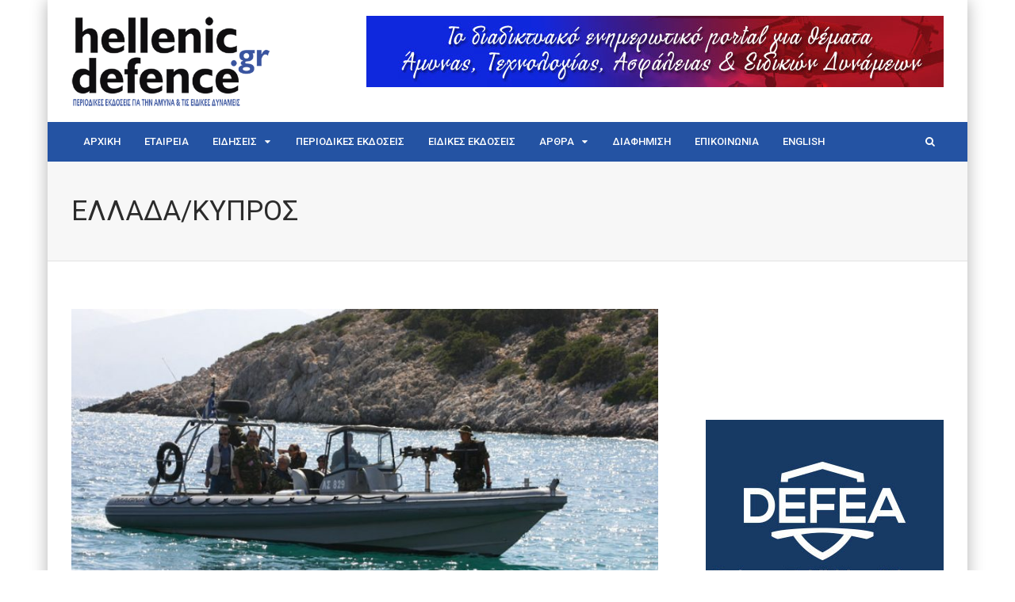

--- FILE ---
content_type: text/html; charset=UTF-8
request_url: http://www.hellenicdefence.gr/category/eidiseis/ellada/page/31/
body_size: 13360
content:
<!DOCTYPE html>
<html lang="el">

<head>
	<meta charset="UTF-8">
	<meta name="viewport" content="width=device-width, initial-scale=1, maximum-scale=1">
	<meta name="format-detection" content="telephone=no">
	<meta name="theme-color" content="#2453a3">
	<link rel="profile" href="http://gmpg.org/xfn/11">
	<link rel="pingback" href="http://www.hellenicdefence.gr/xmlrpc.php">
		
	<title>ΕΛΛΑΔΑ/ΚΥΠΡΟΣ &#8211; Σελίδα 31 &#8211; hellenicdefence.gr</title>
<link rel='dns-prefetch' href='//fonts.googleapis.com' />
<link rel='dns-prefetch' href='//s.w.org' />
<link rel="alternate" type="application/rss+xml" title="Ροή RSS &raquo; hellenicdefence.gr" href="http://www.hellenicdefence.gr/feed/" />
<link rel="alternate" type="application/rss+xml" title="Κανάλι σχολίων &raquo; hellenicdefence.gr" href="http://www.hellenicdefence.gr/comments/feed/" />
<link rel="alternate" type="application/rss+xml" title="Κανάλι κατηγορίας ΕΛΛΑΔΑ/ΚΥΠΡΟΣ &raquo; hellenicdefence.gr" href="http://www.hellenicdefence.gr/category/eidiseis/ellada/feed/" />
		<script type="text/javascript">
			window._wpemojiSettings = {"baseUrl":"https:\/\/s.w.org\/images\/core\/emoji\/11\/72x72\/","ext":".png","svgUrl":"https:\/\/s.w.org\/images\/core\/emoji\/11\/svg\/","svgExt":".svg","source":{"concatemoji":"http:\/\/www.hellenicdefence.gr\/wp-includes\/js\/wp-emoji-release.min.js?ver=4.9.14"}};
			!function(a,b,c){function d(a,b){var c=String.fromCharCode;l.clearRect(0,0,k.width,k.height),l.fillText(c.apply(this,a),0,0);var d=k.toDataURL();l.clearRect(0,0,k.width,k.height),l.fillText(c.apply(this,b),0,0);var e=k.toDataURL();return d===e}function e(a){var b;if(!l||!l.fillText)return!1;switch(l.textBaseline="top",l.font="600 32px Arial",a){case"flag":return!(b=d([55356,56826,55356,56819],[55356,56826,8203,55356,56819]))&&(b=d([55356,57332,56128,56423,56128,56418,56128,56421,56128,56430,56128,56423,56128,56447],[55356,57332,8203,56128,56423,8203,56128,56418,8203,56128,56421,8203,56128,56430,8203,56128,56423,8203,56128,56447]),!b);case"emoji":return b=d([55358,56760,9792,65039],[55358,56760,8203,9792,65039]),!b}return!1}function f(a){var c=b.createElement("script");c.src=a,c.defer=c.type="text/javascript",b.getElementsByTagName("head")[0].appendChild(c)}var g,h,i,j,k=b.createElement("canvas"),l=k.getContext&&k.getContext("2d");for(j=Array("flag","emoji"),c.supports={everything:!0,everythingExceptFlag:!0},i=0;i<j.length;i++)c.supports[j[i]]=e(j[i]),c.supports.everything=c.supports.everything&&c.supports[j[i]],"flag"!==j[i]&&(c.supports.everythingExceptFlag=c.supports.everythingExceptFlag&&c.supports[j[i]]);c.supports.everythingExceptFlag=c.supports.everythingExceptFlag&&!c.supports.flag,c.DOMReady=!1,c.readyCallback=function(){c.DOMReady=!0},c.supports.everything||(h=function(){c.readyCallback()},b.addEventListener?(b.addEventListener("DOMContentLoaded",h,!1),a.addEventListener("load",h,!1)):(a.attachEvent("onload",h),b.attachEvent("onreadystatechange",function(){"complete"===b.readyState&&c.readyCallback()})),g=c.source||{},g.concatemoji?f(g.concatemoji):g.wpemoji&&g.twemoji&&(f(g.twemoji),f(g.wpemoji)))}(window,document,window._wpemojiSettings);
		</script>
		<style type="text/css">
img.wp-smiley,
img.emoji {
	display: inline !important;
	border: none !important;
	box-shadow: none !important;
	height: 1em !important;
	width: 1em !important;
	margin: 0 .07em !important;
	vertical-align: -0.1em !important;
	background: none !important;
	padding: 0 !important;
}
</style>
<link rel='stylesheet' id='contact-form-7-css'  href='http://www.hellenicdefence.gr/wp-content/plugins/contact-form-7/includes/css/styles.css?ver=5.0.2' type='text/css' media='all' />
<link rel='stylesheet' id='rs-plugin-settings-css'  href='http://www.hellenicdefence.gr/wp-content/plugins/revslider/public/assets/css/settings.css?ver=5.4.6.4' type='text/css' media='all' />
<style id='rs-plugin-settings-inline-css' type='text/css'>
#rs-demo-id {}
</style>
<link rel='stylesheet' id='font-awesome-css'  href='http://www.hellenicdefence.gr/wp-content/plugins/js_composer/assets/lib/bower/font-awesome/css/font-awesome.min.css?ver=5.4.5' type='text/css' media='all' />
<link rel='stylesheet' id='js_composer_front-css'  href='http://www.hellenicdefence.gr/wp-content/plugins/js_composer/assets/css/js_composer.min.css?ver=5.4.5' type='text/css' media='all' />
<link rel='stylesheet' id='core-extend-css'  href='http://www.hellenicdefence.gr/wp-content/plugins/core-extend/assets/css/core-extend.css?ver=4.9.14' type='text/css' media='all' />
<link rel='stylesheet' id='mnky_main-css'  href='http://www.hellenicdefence.gr/wp-content/themes/bitz/style.css?ver=4.9.14' type='text/css' media='all' />
<style id='mnky_main-inline-css' type='text/css'>
		input[type='submit'], button, #wp-calendar #today, .pricing-box .plan-badge, .scrollToTop, .mm-header, .widget-area .widget .tagcloud a:hover, .page-links span, .page-links a:hover span, .pagination span.current, .pagination a:hover, blockquote.box-left, blockquote.box-right, blockquote.callout, #navigation-wrapper, #navigation-container, #navigation-inner, .article-labels span, .rating-bar-value, #site-navigation ul li.megamenu ul li.menu-label a, #mobile-site-navigation .mobile-menu-header{background-color:#2453a3;}	::selection{background-color:#2453a3;}::-moz-selection{background-color:#2453a3;}#secondary-navigation-wrapper{background-color:rgba(36,83,163,0.98);}.header-search .searchform-wrapper {background-color:rgba(36,83,163,0.9);}		.themecolor_txt, a, a:hover, span.required,  blockquote.center p, #comments .comment-reply-link:hover,#comments .comment-meta a:hover, .vc_toggle_default .vc_toggle_title .vc_toggle_icon:after, .entry-header .entry-meta a:hover, #comments p.comment-notes:before, p.logged-in-as:before, p.must-log-in:before, .sticky .post-preview:after, .separator_w_icon i, .format-chat p:nth-child(odd):before,.author .author-info a, #comments .comment-navigation a:hover, .pagination a.next:hover, .pagination a.prev:hover, .footer-sidebar a:hover, .footer-sidebar .widget_nav_menu ul li.current-menu-item a:hover, .team_member_position, .heading_wrapper .heading_subtitle:after, .testimonials-slider .flex-control-paging li a.flex-active:after, .wpb_tour .wpb_tabs_nav li.ui-tabs-active a, .wpb_tour .wpb_tabs_nav li a:hover, .wpb_accordion .wpb_accordion_wrapper .wpb_accordion_header a:hover, .wpb_accordion .wpb_accordion_wrapper .wpb_accordion_header.ui-accordion-header-active a, #site-navigation .mnky-menu-posts .menu-post-container a:hover h6, .mnky-related-posts .related-post-container a:hover h6, .mnky-posts .mp-title a:hover, .mp-author a:hover, .entry-meta-blog .meta-author:hover, .archive-layout .entry-category a:hover, .mp-category a:hover, .rating_aspect_value .rating-value, .rating_summary_value, #mobile-site-navigation ul > li > a:hover, .woocommerce-MyAccount-navigation ul li.is-active a {color:#2453a3;}					input[type='submit'], #comments .comment-reply-link:hover, input:focus,textarea:focus, blockquote.border p, blockquote.bold:after, .rating-bar-value:after, .woocommerce-MyAccount-navigation ul li.is-active {border-color:#2453a3;} 	#main, #site-header #header-container, #top-bar, #mobile-site-header, #container, .inner, li.megamenu-tabs .submenu-content, #navigation-inner, .page-header h1, .page-header p, .header-search .search-input, #wrapper .author {max-width:1100px; }#site-navigation ul li.megamenu > ul, #site-navigation ul li.megamenu-tabs > ul.sub-menu {width:1100px; left: calc(50% - 550px);}@media only screen and (max-width : 1100px){ #site-navigation ul li.megamenu > ul, #site-navigation ul li.megamenu-tabs > ul.sub-menu {width:100%; left:0px;} }#wrapper{max-width:1160px; box-shadow: 0 0 20px rgba(0, 0, 0, 0.3);}#header-wrapper, #navigation-container{max-width:1160px;}#navigation-wrapper, #navigation-container, #navigation-inner, #menu-sidebar{height:50px;}#site-navigation ul li a, #site-utility .search_button, #menu-sidebar .widget-container, .secondary-menu-toggle, .secondary-menu-toggle i, #site-utility .header_cart_link{line-height:50px;}.header-style-2 #site-logo img, .header-style-6 #site-logo img{max-height:50px;}#site-navigation ul li a {font-size:13px}#site-navigation ul li a, #site-utility .search_button, #site-navigation .header_cart_button, .toggle-mobile-menu i, #site-utility .header_cart_link i, .secondary-menu-toggle, #secondary-menu-sidebar .widget-title, #secondary-menu-sidebar ul li, #secondary-menu-sidebar ul ul li a, #secondary-menu-sidebar ul ul li a, .secondary-navigation-close, #secondary-navigation a, .header-search .search-input {color:#ffffff}#secondary-menu-sidebar .secondary-menu-widget-area {border-color:#ffffff}#site-navigation ul li ul li a:hover, #site-navigation ul li ul li.current-menu-item > a,.single-post #site-navigation ul li ul li.current_page_parent > a, #site-navigation ul li ul li.current-menu-ancestor > a {background-color:#f7f7f7}#site-navigation ul li ul li a, #site-navigation ul li ul li a:hover {color:#777777}#site-navigation ul li ul li a:hover {color:#777777}#site-navigation ul li.megamenu ul li ul li a:hover, #site-navigation ul li.megamenu ul li.current-menu-item > a, #site-navigation ul li.megamenu-tabs .submenu-content .tabs-nav li:hover > a, #site-navigation ul li.megamenu-tabs .submenu-content .tabs-nav li.nav-active a  {color:#2453a3;}#site-navigation ul li.megamenu > ul > li > a, #site-navigation ul li.megamenu > ul > li > a:hover{color:#444444 !important}#site-logo img.retina-logo{width:250px; height:115px;}input[type='submit']:hover, button:hover {background-color:#2b2b2b}input[type='submit'], button, input[type='submit']:active, button:active {color:#ffffff}.entry-header .entry-meta, .entry-header .entry-meta a {color:#444444}.page-sidebar .widget{color:#454545}.views-low{color:#c4c4c4}.views-mid{color:#dd9933}.views-hot{color:#CB0404}body{color:#333333; font-size:16px}#content h4.wpb_toggle, .mp-author a, .entry-meta-blog .meta-author {color:#333333;}.single .entry-content{font-size:16px}h1{font-size:30px}h2{font-size:24px}h3{font-size:20px}h4{font-size:18px}h5{font-size:16px}h6{font-size:13px}h1, h2, h3, h4, h5, h6, h1 a, h2 a, h3 a, h4 a, h5 a, h6 a {color:#2b2b2b}.footer-sidebar{background-color:#2453a3}.footer-sidebar .widget{color:#ffffff}.footer-sidebar a{color:#ffffff}.footer-sidebar a:hover, .footer-sidebar .widget_nav_menu ul li.current-menu-item a:hover {color:#ffffff}.footer-sidebar .widget .widget-title{color:#ffffff}.commercial .label {	font-size: 12px;	color: #adadad;	text-align: center !important;}.secondary-menu-toggle {	display: none !important;}.mp-container .mp-views {	display: none !important;}.site-info {	background: #154494;	border-top: none;}.mnky-post-links .previous-post-link a, .mnky-post-links .next-post-link a {	font-size: 14px;	}#menu-item-2984 {	background-color: #ff0000 !important;}.single .entry-content {	padding-top: 30px !important;}.single-post .entry-title {	font-size: 29px !important;	}.mnky-post-links .previous-post-link {	float: left;	width: 43%;	background: #eeeeee;	padding: 10px;	height: 100px;}.mnky-post-links .next-post-link {	float: right;	width: 43%;	background: #eeeeee;	padding: 10px;	height: 100px;}.ms-slide-info.ms-dir-h { opacity: 1 !important;	display: block !important;	background: rgb(255,255,255, 0.7) !important;}.ms-slide-info.ms-dir-h.ms-ctrl-hide.ms-align-bottom {	opacity: 1 !important;	display: block !important;	background: rgb(255,255,255, 0.7) !important;}.ms-info {	padding: 10px !important;}.ms-thumb-list {	margin-bottom: 20px !important;}.single-layout .mnky-featured-image-caption {	float: left !important;}@media screen and (max-width: 600px) {   .mnky-post-links .previous-post-link a, .mnky-post-links .next-post-link a {	font-size: 10px;	}.meta-date {	margin-right: 20px;	display: none;}.ms-slide-info.ms-dir-h { opacity: 1 !important;	display: block !important;	background: rgb(255,255,255, 0.7) !important;}.ms-slide-info.ms-dir-h.ms-ctrl-hide.ms-align-bottom {	opacity: 1 !important;	display: block !important;	background: rgb(255,255,255, 0.7) !important;}.ms-info {	padding: 10px !important;font-size: 11px !important;line-height: 14px !important;}.ms-thumb-list {	margin-bottom: 20px !important;}.single-layout .mnky-featured-image-caption {	float: left !important;}}
</style>
<link rel='stylesheet' id='mnky_post-icons-css'  href='http://www.hellenicdefence.gr/wp-content/themes/bitz/css/post-icons.css?ver=1' type='text/css' media='all' />
<link rel='stylesheet' id='mnky_google-font-lato-css'  href='https://fonts.googleapis.com/css?family=Lato:400,300,700,900' type='text/css' media='all' />
<link rel='stylesheet' id='mnky_google-font-roboto-css'  href='https://fonts.googleapis.com/css?family=Roboto:400,300,500,700,900' type='text/css' media='all' />
<link rel='stylesheet' id='ms-main-css'  href='http://www.hellenicdefence.gr/wp-content/plugins/masterslider/public/assets/css/masterslider.main.css?ver=3.2.2' type='text/css' media='all' />
<link rel='stylesheet' id='ms-custom-css'  href='http://www.hellenicdefence.gr/wp-content/uploads/masterslider/custom.css?ver=1.1' type='text/css' media='all' />
<script type='text/javascript' src='http://www.hellenicdefence.gr/wp-includes/js/jquery/jquery.js?ver=1.12.4'></script>
<script type='text/javascript' src='http://www.hellenicdefence.gr/wp-includes/js/jquery/jquery-migrate.min.js?ver=1.4.1'></script>
<script type='text/javascript' src='http://www.hellenicdefence.gr/wp-content/plugins/revslider/public/assets/js/jquery.themepunch.tools.min.js?ver=5.4.6.4'></script>
<script type='text/javascript' src='http://www.hellenicdefence.gr/wp-content/plugins/revslider/public/assets/js/jquery.themepunch.revolution.min.js?ver=5.4.6.4'></script>
<script type='text/javascript'>
/* <![CDATA[ */
var aamLocal = {"nonce":"dcb4d22b3b","ajaxurl":"http:\/\/www.hellenicdefence.gr\/wp-admin\/admin-ajax.php"};
/* ]]> */
</script>
<script type='text/javascript' src='//www.hellenicdefence.gr/wp-content/plugins/advanced-access-manager/media/js/aam-login.js?ver=4.9.14'></script>
<link rel='https://api.w.org/' href='http://www.hellenicdefence.gr/wp-json/' />
<link rel="EditURI" type="application/rsd+xml" title="RSD" href="http://www.hellenicdefence.gr/xmlrpc.php?rsd" />
<link rel="wlwmanifest" type="application/wlwmanifest+xml" href="http://www.hellenicdefence.gr/wp-includes/wlwmanifest.xml" /> 
<meta name="generator" content="WordPress 4.9.14" />

		<script>
			(function(i,s,o,g,r,a,m){i['GoogleAnalyticsObject']=r;i[r]=i[r]||function(){
			(i[r].q=i[r].q||[]).push(arguments)},i[r].l=1*new Date();a=s.createElement(o),
			m=s.getElementsByTagName(o)[0];a.async=1;a.src=g;m.parentNode.insertBefore(a,m)
			})(window,document,'script','https://www.google-analytics.com/analytics.js','ga');
			ga('create', 'UA-122229905-1', 'auto');
			ga('send', 'pageview');
		</script>

	<script>var ms_grabbing_curosr='http://www.hellenicdefence.gr/wp-content/plugins/masterslider/public/assets/css/common/grabbing.cur',ms_grab_curosr='http://www.hellenicdefence.gr/wp-content/plugins/masterslider/public/assets/css/common/grab.cur';</script>
<meta name="generator" content="MasterSlider 3.2.2 - Responsive Touch Image Slider" />
<script type="text/javascript">
	window._se_plugin_version = '8.1.9';
</script>
<meta name="generator" content="Powered by WPBakery Page Builder - drag and drop page builder for WordPress."/>
<!--[if lte IE 9]><link rel="stylesheet" type="text/css" href="http://www.hellenicdefence.gr/wp-content/plugins/js_composer/assets/css/vc_lte_ie9.min.css" media="screen"><![endif]-->
<!-- Dynamic Widgets by QURL loaded - http://www.dynamic-widgets.com //-->
<meta name="generator" content="Powered by Slider Revolution 5.4.6.4 - responsive, Mobile-Friendly Slider Plugin for WordPress with comfortable drag and drop interface." />
<script type="text/javascript">function setREVStartSize(e){
				try{ var i=jQuery(window).width(),t=9999,r=0,n=0,l=0,f=0,s=0,h=0;					
					if(e.responsiveLevels&&(jQuery.each(e.responsiveLevels,function(e,f){f>i&&(t=r=f,l=e),i>f&&f>r&&(r=f,n=e)}),t>r&&(l=n)),f=e.gridheight[l]||e.gridheight[0]||e.gridheight,s=e.gridwidth[l]||e.gridwidth[0]||e.gridwidth,h=i/s,h=h>1?1:h,f=Math.round(h*f),"fullscreen"==e.sliderLayout){var u=(e.c.width(),jQuery(window).height());if(void 0!=e.fullScreenOffsetContainer){var c=e.fullScreenOffsetContainer.split(",");if (c) jQuery.each(c,function(e,i){u=jQuery(i).length>0?u-jQuery(i).outerHeight(!0):u}),e.fullScreenOffset.split("%").length>1&&void 0!=e.fullScreenOffset&&e.fullScreenOffset.length>0?u-=jQuery(window).height()*parseInt(e.fullScreenOffset,0)/100:void 0!=e.fullScreenOffset&&e.fullScreenOffset.length>0&&(u-=parseInt(e.fullScreenOffset,0))}f=u}else void 0!=e.minHeight&&f<e.minHeight&&(f=e.minHeight);e.c.closest(".rev_slider_wrapper").css({height:f})					
				}catch(d){console.log("Failure at Presize of Slider:"+d)}
			};</script>
<noscript><style type="text/css"> .wpb_animate_when_almost_visible { opacity: 1; }</style></noscript></head>
	
	
<body class="archive paged category category-ellada category-66 paged-31 category-paged-31 sticky-sidebar _masterslider _msp_version_3.2.2 wpb-js-composer js-comp-ver-5.4.5 vc_responsive" id="site-body" itemscope itemtype="http://schema.org/WebPage">
	<div id="wrapper">
		

	
		
			


	
<header id="mobile-site-header" class="mobile-header">
<div id="mobile-site-logo">
<a href="http://www.hellenicdefence.gr/"><img src="http://www.hellenicdefence.gr/wp-content/uploads/2018/05/hellenic-defence-logo-mobile-1.png" alt="hellenicdefence.gr" /></a></div>		
<a href="#mobile-site-navigation" class="toggle-mobile-menu"><i class="fa fa-bars"></i></a>	
</header>	
	

		
	<header id="site-header" class="header-style-1" itemscope itemtype="http://schema.org/WPHeader">
		<div id="header-wrapper">
			<div id="header-container" class="clearfix">
				<div id="site-logo">
					<a href="http://www.hellenicdefence.gr/">
				<img src="http://www.hellenicdefence.gr/wp-content/uploads/2018/05/hellenic-defence-new-logo.png" width="250" height="115" alt="hellenicdefence.gr" class="default-logo" />
				<img src="http://www.hellenicdefence.gr/wp-content/uploads/2018/05/hellenic-defence-new-logo.png" width="250" height="115" alt="hellenicdefence.gr" class="retina-logo" />
			</a>				</div>			

				<div id="header-sidebar" class="clearfix">

					<ul class="header-widget-area">
					<li id="text-14" class="widget-container widget_text">			<div class="textwidget"><aside itemscope itemtype="https://schema.org/WPAdBlock" class="site-commerc hide-ad" ><div class="commercial" style="max-width:728px;max-height:none;margin:0 auto;"><img class="commerc-img" width=728 height=90 src="http://www.hellenicdefence.gr/wp-content/uploads/2015/09/1o_banner_hellenic_new-2.jpg" alt="" itemprop="image"></div></aside></div>
		</li>			</ul>
			

</div>
			</div><!-- #header-container -->
		</div><!-- #header-wrapper -->	
	</header><!-- #site-header -->

	<div id="navigation-wrapper" class="header-style-1">
		<div id="navigation-container">
			<div id="navigation-inner" class="clearfix">
									<div class="secondary-menu-toggle">
						<i class="fa fa-bars"></i>
					</div>
				
				<nav id="site-navigation" itemscope itemtype="http://schema.org/SiteNavigationElement">
					<div class="menu-container"><ul id="menu-hellenic-defence" class="menu"><li id="menu-item-2933" class="menu-item menu-item-type-post_type menu-item-object-page menu-item-home menu-item-2933"><a href="http://www.hellenicdefence.gr/">ΑΡΧΙΚΗ</a></li>
<li id="menu-item-2853" class="menu-item menu-item-type-post_type menu-item-object-page menu-item-2853"><a href="http://www.hellenicdefence.gr/h-etaireia/">ΕΤΑΙΡΕΙΑ</a></li>
<li id="menu-item-2791" class="menu-item menu-item-type-taxonomy menu-item-object-category current-category-ancestor current-menu-ancestor current-menu-parent current-category-parent menu-item-has-children menu-item-2791"><a href="http://www.hellenicdefence.gr/category/eidiseis/">ΕΙΔΗΣΕΙΣ</a>
<ul class="sub-menu">
	<li id="menu-item-2792" class="menu-item menu-item-type-taxonomy menu-item-object-category current-menu-item menu-item-2792"><a href="http://www.hellenicdefence.gr/category/eidiseis/ellada/">ΕΛΛΑΔΑ/ΚΥΠΡΟΣ</a></li>
	<li id="menu-item-2794" class="menu-item menu-item-type-taxonomy menu-item-object-category menu-item-2794"><a href="http://www.hellenicdefence.gr/category/eidiseis/an-mesogeios/">ΤΟΥΡΚΙΑ/ΒΑΛΚΑΝΙΑ</a></li>
	<li id="menu-item-2793" class="menu-item menu-item-type-taxonomy menu-item-object-category menu-item-2793"><a href="http://www.hellenicdefence.gr/category/eidiseis/diethni/">ΔΙΕΘΝΗ</a></li>
</ul>
</li>
<li id="menu-item-3028" class="menu-item menu-item-type-post_type menu-item-object-page menu-item-3028"><a href="http://www.hellenicdefence.gr/periodikes-ekdoseis/">ΠΕΡΙΟΔΙΚΕΣ ΕΚΔΟΣΕΙΣ</a></li>
<li id="menu-item-2954" class="menu-item menu-item-type-post_type menu-item-object-page menu-item-2954"><a href="http://www.hellenicdefence.gr/eidikes-ekdoseis/">ΕΙΔΙΚΕΣ ΕΚΔΟΣΕΙΣ</a></li>
<li id="menu-item-4513" class="menu-item menu-item-type-taxonomy menu-item-object-category menu-item-has-children menu-item-4513"><a href="http://www.hellenicdefence.gr/category/arthra/">ΑΡΘΡΑ</a>
<ul class="sub-menu">
	<li id="menu-item-4517" class="menu-item menu-item-type-taxonomy menu-item-object-category menu-item-4517"><a href="http://www.hellenicdefence.gr/category/arthra/stratos/">ΣΤΡΑΤΟΣ</a></li>
	<li id="menu-item-4516" class="menu-item menu-item-type-taxonomy menu-item-object-category menu-item-4516"><a href="http://www.hellenicdefence.gr/category/arthra/naytiko/">ΝΑΥΤΙΚΟ</a></li>
	<li id="menu-item-4514" class="menu-item menu-item-type-taxonomy menu-item-object-category menu-item-4514"><a href="http://www.hellenicdefence.gr/category/arthra/aeroporia/">ΑΕΡΟΠΟΡΙΑ</a></li>
	<li id="menu-item-4523" class="menu-item menu-item-type-taxonomy menu-item-object-category menu-item-4523"><a href="http://www.hellenicdefence.gr/category/arthra/asfaleia/">ΑΣΦΑΛΕΙΑ</a></li>
	<li id="menu-item-4515" class="menu-item menu-item-type-taxonomy menu-item-object-category menu-item-4515"><a href="http://www.hellenicdefence.gr/category/arthra/istoria/">ΙΣΤΟΡΙΑ</a></li>
</ul>
</li>
<li id="menu-item-2856" class="menu-item menu-item-type-post_type menu-item-object-page menu-item-2856"><a href="http://www.hellenicdefence.gr/diafimisi/">ΔΙΑΦΗΜΙΣΗ</a></li>
<li id="menu-item-2843" class="menu-item menu-item-type-post_type menu-item-object-page menu-item-2843"><a href="http://www.hellenicdefence.gr/epikoinonia/">ΕΠΙΚΟΙΝΩΝΙΑ</a></li>
<li id="menu-item-2937" class="menu-item menu-item-type-post_type menu-item-object-page menu-item-2937"><a href="http://www.hellenicdefence.gr/english/">ENGLISH</a></li>
</ul></div>				</nav><!-- #site-navigation -->
								
				<div id="site-utility">
																
											<button id="trigger-header-search" class="search_button" type="button">
							<i class="fa fa-search"></i>
						</button>
											
									<div id="menu-sidebar">
			<ul class="menu-widget-area">
								</ul>
		</div>
			
				</div>
									
									<div class="header-search">
							<div class="searchform-wrapper">
		<form method="get" class="searchform" action="http://www.hellenicdefence.gr/">
			<input onfocus="this.value=''" onblur="this.value='Type and hit enter to search ...'" type="text" value="Type and hit enter to search ..." name="s" class="search-input" />
		</form>
	</div>					</div>
										
			</div><!-- #navigation-inner -->
		</div><!-- #navigation-container -->
	</div><!-- #navigation-wrapper -->
		
	
		
		
		
	
			
		
					<header class="page-header">
				<h1>
					ΕΛΛΑΔΑ/ΚΥΠΡΟΣ				
				</h1>	
								
			</header><!-- .page-header -->
			
			
		<div id="main" class="clearfix">

		

		<div id="container">
			
				<div id="content" class="float-left">
							
	<article itemtype="http://schema.org/Article" itemscope="" id="post-3130" class="archive-layout clearfix archive-style-4 layout-one-column post-main post-3130 post type-post status-publish format-standard has-post-thumbnail hentry category-ellada" >
	
			
		
			
				
			<a class="post-preview" href="http://www.hellenicdefence.gr/promitheia-tachyploon-skafon-metaforas-prosopikoy-gia-ton-es/" rel="bookmark"><div itemprop="image" itemscope itemtype="https://schema.org/ImageObject"><img alt="" src="http://www.hellenicdefence.gr/wp-content/uploads/2015/09/promitheia_taxyploon-840x440.jpg"  width="840" height="440"><meta itemprop="url" content="http://www.hellenicdefence.gr/wp-content/uploads/2015/09/promitheia_taxyploon.jpg"><meta itemprop="width" content="800"><meta itemprop="height" content="533"></div></a>			
							<span class="entry-category"><a href="http://www.hellenicdefence.gr/category/eidiseis/ellada/" rel="category tag">ΕΛΛΑΔΑ/ΚΥΠΡΟΣ</a></span>
						<header class="post-entry-header">
				<h2 itemprop="headline" class="entry-title"><a itemprop="mainEntityOfPage" href="http://www.hellenicdefence.gr/promitheia-tachyploon-skafon-metaforas-prosopikoy-gia-ton-es/" title="View Προμήθεια Ταχύπλοων Σκαφών Μεταφοράς Προσωπικού για τον ΕΣ" rel="bookmark">Προμήθεια Ταχύπλοων Σκαφών Μεταφοράς Προσωπικού για τον ΕΣ</a></h2>
			</header><!-- .entry-header -->
			
			
										
							
			

				<time datetime="2018-06-18T15:07:31+00:00" itemprop="datePublished"></time><time datetime="2018-06-19T16:28:30+00:00" itemprop="dateModified"></time>
				
				<div class="hidden-meta" itemprop="author" itemscope itemtype="http://schema.org/Person"><meta itemprop="name" content="dyros dyros"></div>
				
		<div class="hidden-meta" itemprop="publisher" itemscope itemtype="https://schema.org/Organization">
			<div class="hidden-meta" itemprop="logo" itemscope itemtype="https://schema.org/ImageObject">
			<meta itemprop="url" content="http://www.hellenicdefence.gr/wp-content/uploads/2018/05/hellenic-defence-new-logo.png">
			<meta itemprop="width" content="250">
			<meta itemprop="height" content="115">
			</div>
			<meta itemprop="name" content="hellenicdefence.gr">
		</div>	
	</article><!-- #post-3130 -->
		
	<article itemtype="http://schema.org/Article" itemscope="" id="post-3157" class="archive-layout clearfix archive-style-4 layout-one-column post-even post-secondary post-3157 post type-post status-publish format-gallery has-post-thumbnail hentry category-ellada post_format-post-format-gallery" >
	
			
		
			
				
			<a class="post-preview" href="http://www.hellenicdefence.gr/ergostasiaki-syntirisi-kinitiron-gia-cl-215-415-meso-nspa/" rel="bookmark"><div itemprop="image" itemscope itemtype="https://schema.org/ImageObject"><img alt="" src="http://www.hellenicdefence.gr/wp-content/uploads/2015/09/kinitiras2-840x440.jpg"  width="840" height="440"><meta itemprop="url" content="http://www.hellenicdefence.gr/wp-content/uploads/2015/09/kinitiras2.jpg"><meta itemprop="width" content="800"><meta itemprop="height" content="487"></div></a>			
							<span class="entry-category"><a href="http://www.hellenicdefence.gr/category/eidiseis/ellada/" rel="category tag">ΕΛΛΑΔΑ/ΚΥΠΡΟΣ</a></span>
						<header class="post-entry-header">
				<h2 itemprop="headline" class="entry-title"><a itemprop="mainEntityOfPage" href="http://www.hellenicdefence.gr/ergostasiaki-syntirisi-kinitiron-gia-cl-215-415-meso-nspa/" title="View Εργοστασιακή συντήρηση κινητήρων για CL-215/415 μέσω NSPA" rel="bookmark">Εργοστασιακή συντήρηση κινητήρων για CL-215/415 μέσω NSPA</a></h2>
			</header><!-- .entry-header -->
			
			
										
							
			

				<time datetime="2018-06-15T15:54:04+00:00" itemprop="datePublished"></time><time datetime="2018-06-22T17:04:34+00:00" itemprop="dateModified"></time>
				
				<div class="hidden-meta" itemprop="author" itemscope itemtype="http://schema.org/Person"><meta itemprop="name" content="dyros dyros"></div>
				
		<div class="hidden-meta" itemprop="publisher" itemscope itemtype="https://schema.org/Organization">
			<div class="hidden-meta" itemprop="logo" itemscope itemtype="https://schema.org/ImageObject">
			<meta itemprop="url" content="http://www.hellenicdefence.gr/wp-content/uploads/2018/05/hellenic-defence-new-logo.png">
			<meta itemprop="width" content="250">
			<meta itemprop="height" content="115">
			</div>
			<meta itemprop="name" content="hellenicdefence.gr">
		</div>	
	</article><!-- #post-3157 -->
		
	<article itemtype="http://schema.org/Article" itemscope="" id="post-3148" class="archive-layout clearfix archive-style-4 layout-one-column post-odd post-secondary post-3148 post type-post status-publish format-standard has-post-thumbnail hentry category-ellada" >
	
			
		
			
				
			<a class="post-preview" href="http://www.hellenicdefence.gr/ea-amp-t-ioynioy-apokleistiko-enarxi-promitheias-torpilon-y-v-amp-antimetron-c303-s-oi-dynitikes-ypopsifiotites/" rel="bookmark"><div itemprop="image" itemscope itemtype="https://schema.org/ImageObject"><img alt="" src="http://www.hellenicdefence.gr/wp-content/uploads/2015/09/torpiles-840x440.jpg"  width="840" height="440"><meta itemprop="url" content="http://www.hellenicdefence.gr/wp-content/uploads/2015/09/torpiles.jpg"><meta itemprop="width" content="800"><meta itemprop="height" content="533"></div></a>			
							<span class="entry-category"><a href="http://www.hellenicdefence.gr/category/eidiseis/ellada/" rel="category tag">ΕΛΛΑΔΑ/ΚΥΠΡΟΣ</a></span>
						<header class="post-entry-header">
				<h2 itemprop="headline" class="entry-title"><a itemprop="mainEntityOfPage" href="http://www.hellenicdefence.gr/ea-amp-t-ioynioy-apokleistiko-enarxi-promitheias-torpilon-y-v-amp-antimetron-c303-s-oi-dynitikes-ypopsifiotites/" title="View ΑΠΟΚΛΕΙΣΤΙΚΟ: Έναρξη προμήθειας τορπιλών Υ/Β &#038; αντιμέτρων C303/S – Οι δυνητικές υποψηφιότητες" rel="bookmark">ΑΠΟΚΛΕΙΣΤΙΚΟ: Έναρξη προμήθειας τορπιλών Υ/Β &#038; αντιμέτρων C303/S – Οι δυνητικές υποψηφιότητες</a></h2>
			</header><!-- .entry-header -->
			
			
										
							
			

				<time datetime="2018-06-15T15:38:47+00:00" itemprop="datePublished"></time><time datetime="2018-06-18T11:53:12+00:00" itemprop="dateModified"></time>
				
				<div class="hidden-meta" itemprop="author" itemscope itemtype="http://schema.org/Person"><meta itemprop="name" content="dyros dyros"></div>
				
		<div class="hidden-meta" itemprop="publisher" itemscope itemtype="https://schema.org/Organization">
			<div class="hidden-meta" itemprop="logo" itemscope itemtype="https://schema.org/ImageObject">
			<meta itemprop="url" content="http://www.hellenicdefence.gr/wp-content/uploads/2018/05/hellenic-defence-new-logo.png">
			<meta itemprop="width" content="250">
			<meta itemprop="height" content="115">
			</div>
			<meta itemprop="name" content="hellenicdefence.gr">
		</div>	
	</article><!-- #post-3148 -->
		
	<article itemtype="http://schema.org/Article" itemscope="" id="post-3142" class="archive-layout clearfix archive-style-4 layout-one-column post-even post-secondary post-3142 post type-post status-publish format-standard has-post-thumbnail hentry category-ellada" >
	
			
		
			
				
			<a class="post-preview" href="http://www.hellenicdefence.gr/neo-dioikitiko-symvoylio-stin-eeleaa/" rel="bookmark"><div itemprop="image" itemscope itemtype="https://schema.org/ImageObject"><img alt="" src="http://www.hellenicdefence.gr/wp-content/uploads/2015/09/aerodiastimiki-840x440.jpg"  width="840" height="440"><meta itemprop="url" content="http://www.hellenicdefence.gr/wp-content/uploads/2015/09/aerodiastimiki.jpg"><meta itemprop="width" content="800"><meta itemprop="height" content="257"></div></a>			
							<span class="entry-category"><a href="http://www.hellenicdefence.gr/category/eidiseis/ellada/" rel="category tag">ΕΛΛΑΔΑ/ΚΥΠΡΟΣ</a></span>
						<header class="post-entry-header">
				<h2 itemprop="headline" class="entry-title"><a itemprop="mainEntityOfPage" href="http://www.hellenicdefence.gr/neo-dioikitiko-symvoylio-stin-eeleaa/" title="View Νέο Διοικητικό Συμβούλιο στην ΕΕΛΕΑΑ" rel="bookmark">Νέο Διοικητικό Συμβούλιο στην ΕΕΛΕΑΑ</a></h2>
			</header><!-- .entry-header -->
			
			
										
							
			

				<time datetime="2018-06-15T15:32:19+00:00" itemprop="datePublished"></time><time datetime="2018-06-15T15:32:57+00:00" itemprop="dateModified"></time>
				
				<div class="hidden-meta" itemprop="author" itemscope itemtype="http://schema.org/Person"><meta itemprop="name" content="dyros dyros"></div>
				
		<div class="hidden-meta" itemprop="publisher" itemscope itemtype="https://schema.org/Organization">
			<div class="hidden-meta" itemprop="logo" itemscope itemtype="https://schema.org/ImageObject">
			<meta itemprop="url" content="http://www.hellenicdefence.gr/wp-content/uploads/2018/05/hellenic-defence-new-logo.png">
			<meta itemprop="width" content="250">
			<meta itemprop="height" content="115">
			</div>
			<meta itemprop="name" content="hellenicdefence.gr">
		</div>	
	</article><!-- #post-3142 -->
		
	<article itemtype="http://schema.org/Article" itemscope="" id="post-3134" class="archive-layout clearfix archive-style-4 layout-one-column post-odd post-secondary post-3134 post type-post status-publish format-standard has-post-thumbnail hentry category-ellada" >
	
			
		
			
				
			<a class="post-preview" href="http://www.hellenicdefence.gr/promitheia-kinitiron-amp-parelkomenon-ylikon-ton-k-v-exocet-mm40-block-2-mod0-1/" rel="bookmark"><div itemprop="image" itemscope itemtype="https://schema.org/ImageObject"><img alt="" src="http://www.hellenicdefence.gr/wp-content/uploads/2015/09/amintikoi_exoplismoi-840x440.jpg"  width="840" height="440"><meta itemprop="url" content="http://www.hellenicdefence.gr/wp-content/uploads/2015/09/amintikoi_exoplismoi.jpg"><meta itemprop="width" content="800"><meta itemprop="height" content="600"></div></a>			
							<span class="entry-category"><a href="http://www.hellenicdefence.gr/category/eidiseis/ellada/" rel="category tag">ΕΛΛΑΔΑ/ΚΥΠΡΟΣ</a></span>
						<header class="post-entry-header">
				<h2 itemprop="headline" class="entry-title"><a itemprop="mainEntityOfPage" href="http://www.hellenicdefence.gr/promitheia-kinitiron-amp-parelkomenon-ylikon-ton-k-v-exocet-mm40-block-2-mod0-1/" title="View Προμήθεια κινητήρων &#038; παρελκομένων υλικών των Κ/Β Exocet MM40 Block 2 Mod0/1" rel="bookmark">Προμήθεια κινητήρων &#038; παρελκομένων υλικών των Κ/Β Exocet MM40 Block 2 Mod0/1</a></h2>
			</header><!-- .entry-header -->
			
			
										
							
			

				<time datetime="2018-06-15T15:24:48+00:00" itemprop="datePublished"></time><time datetime="2018-06-15T16:49:28+00:00" itemprop="dateModified"></time>
				
				<div class="hidden-meta" itemprop="author" itemscope itemtype="http://schema.org/Person"><meta itemprop="name" content="dyros dyros"></div>
				
		<div class="hidden-meta" itemprop="publisher" itemscope itemtype="https://schema.org/Organization">
			<div class="hidden-meta" itemprop="logo" itemscope itemtype="https://schema.org/ImageObject">
			<meta itemprop="url" content="http://www.hellenicdefence.gr/wp-content/uploads/2018/05/hellenic-defence-new-logo.png">
			<meta itemprop="width" content="250">
			<meta itemprop="height" content="115">
			</div>
			<meta itemprop="name" content="hellenicdefence.gr">
		</div>	
	</article><!-- #post-3134 -->
		
	<article itemtype="http://schema.org/Article" itemscope="" id="post-3064" class="archive-layout clearfix archive-style-4 layout-one-column post-even post-secondary post-3064 post type-post status-publish format-standard has-post-thumbnail hentry category-ellada" >
	
			
		
			
				
			<a class="post-preview" href="http://www.hellenicdefence.gr/axiologisi-594-a-m-tp/" rel="bookmark"><div itemprop="image" itemscope itemtype="https://schema.org/ImageObject"><img alt="" src="http://www.hellenicdefence.gr/wp-content/uploads/2015/09/axiologisi-ges-840x440.jpg"  width="840" height="440"><meta itemprop="url" content="http://www.hellenicdefence.gr/wp-content/uploads/2015/09/axiologisi-ges.jpg"><meta itemprop="width" content="1000"><meta itemprop="height" content="750"></div></a>			
							<span class="entry-category"><a href="http://www.hellenicdefence.gr/category/eidiseis/ellada/" rel="category tag">ΕΛΛΑΔΑ/ΚΥΠΡΟΣ</a></span>
						<header class="post-entry-header">
				<h2 itemprop="headline" class="entry-title"><a itemprop="mainEntityOfPage" href="http://www.hellenicdefence.gr/axiologisi-594-a-m-tp/" title="View Αξιολόγηση 594 Α/Μ ΤΠ" rel="bookmark">Αξιολόγηση 594 Α/Μ ΤΠ</a></h2>
			</header><!-- .entry-header -->
			
			
										
							
			

				<time datetime="2018-06-13T22:57:35+00:00" itemprop="datePublished"></time><time datetime="2018-06-15T14:21:35+00:00" itemprop="dateModified"></time>
				
				<div class="hidden-meta" itemprop="author" itemscope itemtype="http://schema.org/Person"><meta itemprop="name" content="dyros dyros"></div>
				
		<div class="hidden-meta" itemprop="publisher" itemscope itemtype="https://schema.org/Organization">
			<div class="hidden-meta" itemprop="logo" itemscope itemtype="https://schema.org/ImageObject">
			<meta itemprop="url" content="http://www.hellenicdefence.gr/wp-content/uploads/2018/05/hellenic-defence-new-logo.png">
			<meta itemprop="width" content="250">
			<meta itemprop="height" content="115">
			</div>
			<meta itemprop="name" content="hellenicdefence.gr">
		</div>	
	</article><!-- #post-3064 -->
		
	<article itemtype="http://schema.org/Article" itemscope="" id="post-3061" class="archive-layout clearfix archive-style-4 layout-one-column post-odd post-secondary post-3061 post type-post status-publish format-standard has-post-thumbnail hentry category-ellada" >
	
			
		
			
				
			<a class="post-preview" href="http://www.hellenicdefence.gr/mnimosyno-pesonton-eidikon-dynameon/" rel="bookmark"><div itemprop="image" itemscope itemtype="https://schema.org/ImageObject"><img alt="" src="http://www.hellenicdefence.gr/wp-content/uploads/2015/09/pesontes_eid_dynameis-840x440.jpg"  width="840" height="440"><meta itemprop="url" content="http://www.hellenicdefence.gr/wp-content/uploads/2015/09/pesontes_eid_dynameis.jpg"><meta itemprop="width" content="1000"><meta itemprop="height" content="667"></div></a>			
							<span class="entry-category"><a href="http://www.hellenicdefence.gr/category/eidiseis/ellada/" rel="category tag">ΕΛΛΑΔΑ/ΚΥΠΡΟΣ</a></span>
						<header class="post-entry-header">
				<h2 itemprop="headline" class="entry-title"><a itemprop="mainEntityOfPage" href="http://www.hellenicdefence.gr/mnimosyno-pesonton-eidikon-dynameon/" title="View Μνημόσυνο πεσόντων ειδικών δυνάμεων" rel="bookmark">Μνημόσυνο πεσόντων ειδικών δυνάμεων</a></h2>
			</header><!-- .entry-header -->
			
			
										
							
			

				<time datetime="2018-06-13T22:54:27+00:00" itemprop="datePublished"></time><time datetime="2018-06-15T14:21:52+00:00" itemprop="dateModified"></time>
				
				<div class="hidden-meta" itemprop="author" itemscope itemtype="http://schema.org/Person"><meta itemprop="name" content="dyros dyros"></div>
				
		<div class="hidden-meta" itemprop="publisher" itemscope itemtype="https://schema.org/Organization">
			<div class="hidden-meta" itemprop="logo" itemscope itemtype="https://schema.org/ImageObject">
			<meta itemprop="url" content="http://www.hellenicdefence.gr/wp-content/uploads/2018/05/hellenic-defence-new-logo.png">
			<meta itemprop="width" content="250">
			<meta itemprop="height" content="115">
			</div>
			<meta itemprop="name" content="hellenicdefence.gr">
		</div>	
	</article><!-- #post-3061 -->
					
					<div class="pagination">
						
	<nav class="navigation pagination" role="navigation">
		<h2 class="screen-reader-text">Πλοήγηση άρθρων</h2>
		<div class="nav-links"><a class="prev page-numbers" href="http://www.hellenicdefence.gr/category/eidiseis/ellada/page/30/">Προηγούμενα</a>
<a class='page-numbers' href='http://www.hellenicdefence.gr/category/eidiseis/ellada/'>1</a>
<span class="page-numbers dots">&hellip;</span>
<a class='page-numbers' href='http://www.hellenicdefence.gr/category/eidiseis/ellada/page/25/'>25</a>
<a class='page-numbers' href='http://www.hellenicdefence.gr/category/eidiseis/ellada/page/26/'>26</a>
<a class='page-numbers' href='http://www.hellenicdefence.gr/category/eidiseis/ellada/page/27/'>27</a>
<a class='page-numbers' href='http://www.hellenicdefence.gr/category/eidiseis/ellada/page/28/'>28</a>
<a class='page-numbers' href='http://www.hellenicdefence.gr/category/eidiseis/ellada/page/29/'>29</a>
<a class='page-numbers' href='http://www.hellenicdefence.gr/category/eidiseis/ellada/page/30/'>30</a>
<span aria-current='page' class='page-numbers current'>31</span></div>
	</nav>					</div>

				</div><!-- #content -->

				<div id="sidebar" class="float-right">
							<aside class="page-sidebar" itemscope itemtype="http://schema.org/WPSideBar">
			<div class="widget-area">
				<div id="text-24" class="widget widget_text">			<div class="textwidget">
</div>
		</div><div id="text-25" class="widget widget_text">			<div class="textwidget">
</div>
		</div><div id="text-2" class="widget widget_text">			<div class="textwidget"><aside itemscope itemtype="https://schema.org/WPAdBlock" class="site-commerc" ><div class="commercial" style="max-width:300px;max-height:none;"><a href="https://defea.gr/el/" target="_self" rel=nofollow itemprop="url"> <img class="commerc-img" width=300 height=600 src="http://www.hellenicdefence.gr/wp-content/uploads/2015/09/defea-300-600.jpg" alt="Demo image" itemprop="image"></a></div></aside></div>
		</div><div id="text-4" class="widget widget_text"><h3 class="widget-title">ΤΕΛΕΥΤΑΙΑ ΝΕΑ</h3>			<div class="textwidget"><div class="mnky-posts clearfix mp-layout-6" ><div id="post-6480" itemscope itemtype="http://schema.org/Article" class="mp-container mp-post-1 clearfix"><a href="http://www.hellenicdefence.gr/epimenei-i-agkyra-anakoinose-apo-tin-kyriaki-diakladikes-askiseis-anoichta-tis-kyproy/" class="mp-image" rel="bookmark"><div itemprop="image" itemscope itemtype="https://schema.org/ImageObject"><img src="http://www.hellenicdefence.gr/wp-content/uploads/2020/09/Turkey-240x166.jpg"  alt="" height="166" width="240"/><meta itemprop="url" content="http://www.hellenicdefence.gr/wp-content/uploads/2020/09/Turkey.jpg"><meta itemprop="width" content="1100"><meta itemprop="height" content="550"></div></a><div class="mp-content"><h2 itemprop="headline" class="mp-title"><a itemprop="mainEntityOfPage" href="http://www.hellenicdefence.gr/epimenei-i-agkyra-anakoinose-apo-tin-kyriaki-diakladikes-askiseis-anoichta-tis-kyproy/" title="View Επιμένει η Άγκυρα: Ανακοίνωσε από την Κυριακή διακλαδικές ασκήσεις ανοιχτά της Κύπρου" rel="bookmark">Επιμένει η Άγκυρα: Ανακοίνωσε από την Κυριακή διακλαδικές ασκήσεις ανοιχτά της Κύπρου</a></h2><div class="hidden-meta" itemprop="author" itemscope itemtype="http://schema.org/Person"><meta itemprop="name" content="Dimitris Manakanatas"></div><span class="mp-views"><span class="views-hot" title="Views"><i class="post-icon icon-views"></i> 344126<meta itemprop="interactionCount" content="UserPageVisits:344126"/></span></span></div><time datetime="2020-09-05T21:22:35+00:00" itemprop="datePublished"></time><time class="meta-date-modified" datetime="2020-09-05T21:22:35+00:00" itemprop="dateModified"></time><div class="hidden-meta" itemprop="publisher" itemscope itemtype="https://schema.org/Organization">
			<div class="hidden-meta" itemprop="logo" itemscope itemtype="https://schema.org/ImageObject">
			<meta itemprop="url" content="http://www.hellenicdefence.gr/wp-content/uploads/2018/05/hellenic-defence-new-logo.png">
			<meta itemprop="width" content="250">
			<meta itemprop="height" content="115">
			</div>
			<meta itemprop="name" content="hellenicdefence.gr">
			</div></div><div id="post-5430" itemscope itemtype="http://schema.org/Article" class="mp-container mp-post-2 clearfix"><a href="http://www.hellenicdefence.gr/hizir-megali-exagogiki-epitychia-tis-toyrkikis-amyntikis-viomichanias/" class="mp-image" rel="bookmark"><div itemprop="image" itemscope itemtype="https://schema.org/ImageObject"><img src="http://www.hellenicdefence.gr/wp-content/uploads/2015/09/Katmerciler_HIZIR_Tactical_Armored_Wheeled_vehicle_925_001-600x400-1-240x166.jpg"  alt="" height="166" width="240"/><meta itemprop="url" content="http://www.hellenicdefence.gr/wp-content/uploads/2015/09/Katmerciler_HIZIR_Tactical_Armored_Wheeled_vehicle_925_001-600x400-1.jpg"><meta itemprop="width" content="600"><meta itemprop="height" content="400"></div></a><div class="mp-content"><h2 itemprop="headline" class="mp-title"><a itemprop="mainEntityOfPage" href="http://www.hellenicdefence.gr/hizir-megali-exagogiki-epitychia-tis-toyrkikis-amyntikis-viomichanias/" title="View HIZIR: Μεγάλη εξαγωγική επιτυχία της τουρκικής αμυντικής βιομηχανίας" rel="bookmark">HIZIR: Μεγάλη εξαγωγική επιτυχία της τουρκικής αμυντικής βιομηχανίας</a></h2><div class="hidden-meta" itemprop="author" itemscope itemtype="http://schema.org/Person"><meta itemprop="name" content="Δημήτρης Πατσουλές"></div><span class="mp-views"><span class="views-hot" title="Views"><i class="post-icon icon-views"></i> 171619<meta itemprop="interactionCount" content="UserPageVisits:171619"/></span></span></div><time datetime="2019-09-30T13:00:15+00:00" itemprop="datePublished"></time><time class="meta-date-modified" datetime="2019-09-30T13:00:15+00:00" itemprop="dateModified"></time><div class="hidden-meta" itemprop="publisher" itemscope itemtype="https://schema.org/Organization">
			<div class="hidden-meta" itemprop="logo" itemscope itemtype="https://schema.org/ImageObject">
			<meta itemprop="url" content="http://www.hellenicdefence.gr/wp-content/uploads/2018/05/hellenic-defence-new-logo.png">
			<meta itemprop="width" content="250">
			<meta itemprop="height" content="115">
			</div>
			<meta itemprop="name" content="hellenicdefence.gr">
			</div></div><div id="post-7346" itemscope itemtype="http://schema.org/Article" class="mp-container mp-post-3 clearfix"><a href="http://www.hellenicdefence.gr/i-ide-ypodechtike-tin-scholi-dioikisis-kai-epitelon-tis-scholis-polemoy-polemikis-aeroporias/" class="mp-image" rel="bookmark"><div itemprop="image" itemscope itemtype="https://schema.org/ImageObject"><img src="http://www.hellenicdefence.gr/wp-content/uploads/2015/09/ide2-240x166.jpg"  alt="" height="166" width="240"/><meta itemprop="url" content="http://www.hellenicdefence.gr/wp-content/uploads/2015/09/ide2.jpg"><meta itemprop="width" content="810"><meta itemprop="height" content="468"></div></a><div class="mp-content"><h2 itemprop="headline" class="mp-title"><a itemprop="mainEntityOfPage" href="http://www.hellenicdefence.gr/i-ide-ypodechtike-tin-scholi-dioikisis-kai-epitelon-tis-scholis-polemoy-polemikis-aeroporias/" title="View Η IDE υποδέχτηκε την Σχολή Διοίκησης και Επιτελών της Σχολής Πολέμου Πολεμικής Αεροπορίας" rel="bookmark">Η IDE υποδέχτηκε την Σχολή Διοίκησης και Επιτελών της Σχολής Πολέμου Πολεμικής Αεροπορίας</a></h2><div class="hidden-meta" itemprop="author" itemscope itemtype="http://schema.org/Person"><meta itemprop="name" content="dyros dyros"></div><span class="mp-views"><span class="views-hot" title="Views"><i class="post-icon icon-views"></i> 168846<meta itemprop="interactionCount" content="UserPageVisits:168846"/></span></span></div><time datetime="2023-03-20T15:43:43+00:00" itemprop="datePublished"></time><time class="meta-date-modified" datetime="2023-03-20T15:43:58+00:00" itemprop="dateModified"></time><div class="hidden-meta" itemprop="publisher" itemscope itemtype="https://schema.org/Organization">
			<div class="hidden-meta" itemprop="logo" itemscope itemtype="https://schema.org/ImageObject">
			<meta itemprop="url" content="http://www.hellenicdefence.gr/wp-content/uploads/2018/05/hellenic-defence-new-logo.png">
			<meta itemprop="width" content="250">
			<meta itemprop="height" content="115">
			</div>
			<meta itemprop="name" content="hellenicdefence.gr">
			</div></div><div id="post-7362" itemscope itemtype="http://schema.org/Article" class="mp-container mp-post-4 clearfix"><a href="http://www.hellenicdefence.gr/o-yfetha-stin-82i-epeteio-tis-machis-ton-ochyron/" class="mp-image" rel="bookmark"><div itemprop="image" itemscope itemtype="https://schema.org/ImageObject"><img src="http://www.hellenicdefence.gr/wp-content/uploads/2015/09/ypoyrgeioaminas-240x166.jpg"  alt="" height="166" width="240"/><meta itemprop="url" content="http://www.hellenicdefence.gr/wp-content/uploads/2015/09/ypoyrgeioaminas.jpg"><meta itemprop="width" content="810"><meta itemprop="height" content="540"></div></a><div class="mp-content"><h2 itemprop="headline" class="mp-title"><a itemprop="mainEntityOfPage" href="http://www.hellenicdefence.gr/o-yfetha-stin-82i-epeteio-tis-machis-ton-ochyron/" title="View Ο ΥΦΕΘΑ στην 82η Επέτειο της Μάχης των Οχυρών" rel="bookmark">Ο ΥΦΕΘΑ στην 82η Επέτειο της Μάχης των Οχυρών</a></h2><div class="hidden-meta" itemprop="author" itemscope itemtype="http://schema.org/Person"><meta itemprop="name" content="dyros dyros"></div><span class="mp-views"><span class="views-hot" title="Views"><i class="post-icon icon-views"></i> 166896<meta itemprop="interactionCount" content="UserPageVisits:166896"/></span></span></div><time datetime="2023-04-03T17:02:09+00:00" itemprop="datePublished"></time><time class="meta-date-modified" datetime="2023-04-03T17:02:09+00:00" itemprop="dateModified"></time><div class="hidden-meta" itemprop="publisher" itemscope itemtype="https://schema.org/Organization">
			<div class="hidden-meta" itemprop="logo" itemscope itemtype="https://schema.org/ImageObject">
			<meta itemprop="url" content="http://www.hellenicdefence.gr/wp-content/uploads/2018/05/hellenic-defence-new-logo.png">
			<meta itemprop="width" content="250">
			<meta itemprop="height" content="115">
			</div>
			<meta itemprop="name" content="hellenicdefence.gr">
			</div></div><div id="post-7377" itemscope itemtype="http://schema.org/Article" class="mp-container mp-post-5 clearfix"><a href="http://www.hellenicdefence.gr/synantisi-yetha-nikolaoy-panagiotopoyloy-me-ton-ypoyrgo-amynas-toy-israil-iov-gkalant/" class="mp-image" rel="bookmark"><div itemprop="image" itemscope itemtype="https://schema.org/ImageObject"><img src="http://www.hellenicdefence.gr/wp-content/uploads/2015/09/ypoyrgeio-240x166.jpg"  alt="" height="166" width="240"/><meta itemprop="url" content="http://www.hellenicdefence.gr/wp-content/uploads/2015/09/ypoyrgeio.jpg"><meta itemprop="width" content="810"><meta itemprop="height" content="603"></div></a><div class="mp-content"><h2 itemprop="headline" class="mp-title"><a itemprop="mainEntityOfPage" href="http://www.hellenicdefence.gr/synantisi-yetha-nikolaoy-panagiotopoyloy-me-ton-ypoyrgo-amynas-toy-israil-iov-gkalant/" title="View Συνάντηση ΥΕΘΑ Νικόλαου Παναγιωτόπουλου με τον Υπουργό Άμυνας του Ισραήλ Ιώβ Γκάλαντ" rel="bookmark">Συνάντηση ΥΕΘΑ Νικόλαου Παναγιωτόπουλου με τον Υπουργό Άμυνας του Ισραήλ Ιώβ Γκάλαντ</a></h2><div class="hidden-meta" itemprop="author" itemscope itemtype="http://schema.org/Person"><meta itemprop="name" content="dyros dyros"></div><span class="mp-views"><span class="views-hot" title="Views"><i class="post-icon icon-views"></i> 163094<meta itemprop="interactionCount" content="UserPageVisits:163094"/></span></span></div><time datetime="2023-05-04T16:55:22+00:00" itemprop="datePublished"></time><time class="meta-date-modified" datetime="2023-05-04T16:55:22+00:00" itemprop="dateModified"></time><div class="hidden-meta" itemprop="publisher" itemscope itemtype="https://schema.org/Organization">
			<div class="hidden-meta" itemprop="logo" itemscope itemtype="https://schema.org/ImageObject">
			<meta itemprop="url" content="http://www.hellenicdefence.gr/wp-content/uploads/2018/05/hellenic-defence-new-logo.png">
			<meta itemprop="width" content="250">
			<meta itemprop="height" content="115">
			</div>
			<meta itemprop="name" content="hellenicdefence.gr">
			</div></div></div>
</div>
		</div><div id="text-5" class="widget widget_text">			<div class="textwidget"><aside itemscope itemtype="https://schema.org/WPAdBlock" class="site-commerc" ><div class="commercial" style="max-width:300px;max-height:none;"><a href="http://www.hellenicdefence.gr/epikoinonia/" target="_self" rel=nofollow itemprop="url"> <img class="commerc-img" width=300 height=250 src="http://www.hellenicdefence.gr/wp-content/uploads/2015/09/Banner-Den-briskete.jpg" alt="Demo image" itemprop="image"></a></div></aside></div>
		</div>		<div id="recent-posts-2" class="widget widget_recent_entries">		<h3 class="widget-title">Πρόσφατα άρθρα</h3>		<ul>
											<li>
					<a href="http://www.hellenicdefence.gr/eotech-gia-tin-polonia/">EOTECH για την Πολωνία</a>
									</li>
											<li>
					<a href="http://www.hellenicdefence.gr/nea-parallagi-eidikon-dynameon/">Νέα παραλλαγή Ειδικών Δυνάμεων</a>
									</li>
											<li>
					<a href="http://www.hellenicdefence.gr/pick-up-gia-tis-ellinikes-dee/">Pick Up για τις ελληνικές ΔΕΕ;</a>
									</li>
											<li>
					<a href="http://www.hellenicdefence.gr/shadow-seal-gia-ypovrychies-sof/">Shadow SEAL για “υποβρύχιες” SOF</a>
									</li>
											<li>
					<a href="http://www.hellenicdefence.gr/tyfekia-eleytheroy-skopeyti-gia-tin-iaponia/">Τυφέκια ελεύθερου σκοπευτή για την Ιαπωνία</a>
									</li>
					</ul>
		</div><div id="archives-2" class="widget widget_archive"><h3 class="widget-title">Αρχείο</h3>		<ul>
			<li><a href='http://www.hellenicdefence.gr/2024/05/'>Μάιος 2024</a></li>
	<li><a href='http://www.hellenicdefence.gr/2024/01/'>Ιανουάριος 2024</a></li>
	<li><a href='http://www.hellenicdefence.gr/2023/11/'>Νοέμβριος 2023</a></li>
	<li><a href='http://www.hellenicdefence.gr/2023/09/'>Σεπτέμβριος 2023</a></li>
	<li><a href='http://www.hellenicdefence.gr/2023/08/'>Αύγουστος 2023</a></li>
	<li><a href='http://www.hellenicdefence.gr/2023/06/'>Ιούνιος 2023</a></li>
	<li><a href='http://www.hellenicdefence.gr/2023/05/'>Μάιος 2023</a></li>
	<li><a href='http://www.hellenicdefence.gr/2023/04/'>Απρίλιος 2023</a></li>
	<li><a href='http://www.hellenicdefence.gr/2023/03/'>Μάρτιος 2023</a></li>
	<li><a href='http://www.hellenicdefence.gr/2022/10/'>Οκτώβριος 2022</a></li>
	<li><a href='http://www.hellenicdefence.gr/2022/07/'>Ιούλιος 2022</a></li>
	<li><a href='http://www.hellenicdefence.gr/2022/06/'>Ιούνιος 2022</a></li>
	<li><a href='http://www.hellenicdefence.gr/2022/05/'>Μάιος 2022</a></li>
	<li><a href='http://www.hellenicdefence.gr/2022/04/'>Απρίλιος 2022</a></li>
	<li><a href='http://www.hellenicdefence.gr/2022/03/'>Μάρτιος 2022</a></li>
	<li><a href='http://www.hellenicdefence.gr/2022/02/'>Φεβρουάριος 2022</a></li>
	<li><a href='http://www.hellenicdefence.gr/2022/01/'>Ιανουάριος 2022</a></li>
	<li><a href='http://www.hellenicdefence.gr/2021/12/'>Δεκέμβριος 2021</a></li>
	<li><a href='http://www.hellenicdefence.gr/2021/11/'>Νοέμβριος 2021</a></li>
	<li><a href='http://www.hellenicdefence.gr/2021/10/'>Οκτώβριος 2021</a></li>
	<li><a href='http://www.hellenicdefence.gr/2021/09/'>Σεπτέμβριος 2021</a></li>
	<li><a href='http://www.hellenicdefence.gr/2021/08/'>Αύγουστος 2021</a></li>
	<li><a href='http://www.hellenicdefence.gr/2021/07/'>Ιούλιος 2021</a></li>
	<li><a href='http://www.hellenicdefence.gr/2021/06/'>Ιούνιος 2021</a></li>
	<li><a href='http://www.hellenicdefence.gr/2021/05/'>Μάιος 2021</a></li>
	<li><a href='http://www.hellenicdefence.gr/2021/04/'>Απρίλιος 2021</a></li>
	<li><a href='http://www.hellenicdefence.gr/2021/03/'>Μάρτιος 2021</a></li>
	<li><a href='http://www.hellenicdefence.gr/2021/02/'>Φεβρουάριος 2021</a></li>
	<li><a href='http://www.hellenicdefence.gr/2021/01/'>Ιανουάριος 2021</a></li>
	<li><a href='http://www.hellenicdefence.gr/2020/12/'>Δεκέμβριος 2020</a></li>
	<li><a href='http://www.hellenicdefence.gr/2020/11/'>Νοέμβριος 2020</a></li>
	<li><a href='http://www.hellenicdefence.gr/2020/10/'>Οκτώβριος 2020</a></li>
	<li><a href='http://www.hellenicdefence.gr/2020/09/'>Σεπτέμβριος 2020</a></li>
	<li><a href='http://www.hellenicdefence.gr/2020/08/'>Αύγουστος 2020</a></li>
	<li><a href='http://www.hellenicdefence.gr/2020/07/'>Ιούλιος 2020</a></li>
	<li><a href='http://www.hellenicdefence.gr/2020/06/'>Ιούνιος 2020</a></li>
	<li><a href='http://www.hellenicdefence.gr/2020/05/'>Μάιος 2020</a></li>
	<li><a href='http://www.hellenicdefence.gr/2020/04/'>Απρίλιος 2020</a></li>
	<li><a href='http://www.hellenicdefence.gr/2020/03/'>Μάρτιος 2020</a></li>
	<li><a href='http://www.hellenicdefence.gr/2020/02/'>Φεβρουάριος 2020</a></li>
	<li><a href='http://www.hellenicdefence.gr/2020/01/'>Ιανουάριος 2020</a></li>
	<li><a href='http://www.hellenicdefence.gr/2019/12/'>Δεκέμβριος 2019</a></li>
	<li><a href='http://www.hellenicdefence.gr/2019/11/'>Νοέμβριος 2019</a></li>
	<li><a href='http://www.hellenicdefence.gr/2019/10/'>Οκτώβριος 2019</a></li>
	<li><a href='http://www.hellenicdefence.gr/2019/09/'>Σεπτέμβριος 2019</a></li>
	<li><a href='http://www.hellenicdefence.gr/2019/08/'>Αύγουστος 2019</a></li>
	<li><a href='http://www.hellenicdefence.gr/2019/07/'>Ιούλιος 2019</a></li>
	<li><a href='http://www.hellenicdefence.gr/2019/05/'>Μάιος 2019</a></li>
	<li><a href='http://www.hellenicdefence.gr/2019/04/'>Απρίλιος 2019</a></li>
	<li><a href='http://www.hellenicdefence.gr/2019/03/'>Μάρτιος 2019</a></li>
	<li><a href='http://www.hellenicdefence.gr/2019/02/'>Φεβρουάριος 2019</a></li>
	<li><a href='http://www.hellenicdefence.gr/2019/01/'>Ιανουάριος 2019</a></li>
	<li><a href='http://www.hellenicdefence.gr/2018/12/'>Δεκέμβριος 2018</a></li>
	<li><a href='http://www.hellenicdefence.gr/2018/11/'>Νοέμβριος 2018</a></li>
	<li><a href='http://www.hellenicdefence.gr/2018/10/'>Οκτώβριος 2018</a></li>
	<li><a href='http://www.hellenicdefence.gr/2018/09/'>Σεπτέμβριος 2018</a></li>
	<li><a href='http://www.hellenicdefence.gr/2018/08/'>Αύγουστος 2018</a></li>
	<li><a href='http://www.hellenicdefence.gr/2018/07/'>Ιούλιος 2018</a></li>
	<li><a href='http://www.hellenicdefence.gr/2018/06/'>Ιούνιος 2018</a></li>
	<li><a href='http://www.hellenicdefence.gr/2018/04/'>Απρίλιος 2018</a></li>
	<li><a href='http://www.hellenicdefence.gr/2018/01/'>Ιανουάριος 2018</a></li>
		</ul>
		</div>			</div>
		</aside><!-- .page-sidebar -->				</div>
				
					</div><!-- #container -->
		
	</div><!-- #main  -->

	
<footer class="site-footer" id="site-footer" itemscope itemtype="http://schema.org/WPFooter">

					<div class="footer-sidebar clearfix" itemscope itemtype="http://schema.org/WPSideBar">
				<div class="inner">
				<div class="vc_row wpb_row">
											<div class="vc_col-sm-3">
							<div class="widget-area">
								<div id="text-19" class="widget widget_text">			<div class="textwidget"><div class="text-center">
<img src="http://www.hellenicdefence.gr/wp-content/uploads/2018/06/amyna-ogo.jpg">
</div>
</div>
		</div>							</div>
						</div>
					
											<div class="vc_col-sm-3">
							<div class="widget-area">
								<div id="text-21" class="widget widget_text">			<div class="textwidget"><div class="text-center">
<img src="http://www.hellenicdefence.gr/wp-content/uploads/2018/06/katadromi-logo.jpg">
</div>
</div>
		</div>							</div>	
						</div>
					
											<div class="vc_col-sm-3">
							<div class="widget-area">
								<div id="text-23" class="widget widget_text">			<div class="textwidget"><div class="text-center">
<img src="http://www.hellenicdefence.gr/wp-content/uploads/2018/06/maxeslogo.jpg">
</div>
</div>
		</div>							</div>	
						</div>
					
											<div class="vc_col-sm-3">
							<div class="widget-area">
								<div id="text-17" class="widget widget_text">			<div class="textwidget"><div class="text-center">
<img  src="http://www.hellenicdefence.gr/wp-content/uploads/2018/06/etisia-amyna-logo.jpg">
</div>
</div>
		</div>							</div>	
						</div>
									</div><!-- .vc_row -->
				</div><!-- .inner -->
			</div><!-- .footer-sidebar -->
			
		
			
			<div class="site-info" itemscope itemtype="http://schema.org/WPSideBar"> 
				<div class="inner">
					<div id="text-20" class="widget widget_text">			<div class="textwidget"><div style="text-align: center; color:#ffffff !important;">Με γνώμονα πάντα το ανεξάρτητο πνεύμα των συντακτών τους τα περιοδικά της ΔΥΡΟΣ Μ.ΕΠΕ, προσφέρουν στους αναγνώστες την καλύτερη δυνατή ενημέρωση και δημιουργούν ένα αξιόπιστο και ανταγωνιστικό Μέσο Προβολής, ικανό να προσφέρει τα οφέλη που επιθυμείτε.</p>
<p><strong>Copyright</strong> ©2018 <strong> &#8211; <a href="http://www.dyros.com.gr/" target="_blank" rel="noopener">ΔΥΡΟΣ ΕΠΕ</a> &#8211; Πύργου Δυρού 34, 12134 Περιστέρι / Τηλ.: 210 5736513 / Fax: 2105736525 / email: <span class="mple"><a href="mailto:dyros@dyros.com.gr">dyros@dyros.com.gr</a></span></strong></p>
<p><a href="https://www.facebook.com/hellenicdefence/" target="_blank"><i class="fa fa-facebook-square fa-2x"></i></a></p>
</div>
		</div>				</div>
			</div>	
			
		
</footer><!-- .site-footer -->	
<div id="mobile-menu-bg"></div>	
</div><!-- #wrapper -->

<nav id="mobile-site-navigation">
	<span class="mobile-menu-header"><span class="mobile-menu-heading">Menu</span><i class="fa fa-times toggle-mobile-menu"></i></span>
	<ul id="menu-mobile-menu" class="menu"><li id="menu-item-3222" class="menu-item menu-item-type-post_type menu-item-object-page menu-item-home menu-item-3222"><a href="http://www.hellenicdefence.gr/">ΑΡΧΙΚΗ</a><span></span></li>
<li id="menu-item-3228" class="menu-item menu-item-type-post_type menu-item-object-page menu-item-3228"><a href="http://www.hellenicdefence.gr/h-etaireia/">Η ΕΤΑΙΡΕΙΑ</a><span></span></li>
<li id="menu-item-3233" class="menu-item menu-item-type-custom menu-item-object-custom current-menu-ancestor current-menu-parent menu-item-has-children menu-item-3233"><a href="#">ΕΙΔΗΣΕΙΣ</a><span></span>
<ul class="sub-menu">
	<li id="menu-item-3230" class="menu-item menu-item-type-taxonomy menu-item-object-category current-menu-item menu-item-3230"><a href="http://www.hellenicdefence.gr/category/eidiseis/ellada/">ΕΛΛΑΔΑ/ΚΥΠΡΟΣ</a><span></span></li>
	<li id="menu-item-3232" class="menu-item menu-item-type-taxonomy menu-item-object-category menu-item-3232"><a href="http://www.hellenicdefence.gr/category/eidiseis/an-mesogeios/">ΤΟΥΡΚΙΑ/ΒΑΛΚΑΝΙΑ</a><span></span></li>
	<li id="menu-item-3231" class="menu-item menu-item-type-taxonomy menu-item-object-category menu-item-3231"><a href="http://www.hellenicdefence.gr/category/eidiseis/diethni/">ΔΙΕΘΝΗ</a><span></span></li>
</ul>
</li>
<li id="menu-item-3229" class="menu-item menu-item-type-post_type menu-item-object-page menu-item-3229"><a href="http://www.hellenicdefence.gr/periodikes-ekdoseis/">ΠΕΡΙΟΔΙΚΕΣ ΕΚΔΟΣΕΙΣ</a><span></span></li>
<li id="menu-item-3226" class="menu-item menu-item-type-post_type menu-item-object-page menu-item-3226"><a href="http://www.hellenicdefence.gr/eidikes-ekdoseis/">ΕΙΔΙΚΕΣ ΕΚΔΟΣΕΙΣ</a><span></span></li>
<li id="menu-item-3383" class="menu-item menu-item-type-custom menu-item-object-custom menu-item-has-children menu-item-3383"><a href="#">ΠΑΡΟΥΣΙΑΣΕΙΣ</a><span></span>
<ul class="sub-menu">
	<li id="menu-item-3379" class="menu-item menu-item-type-taxonomy menu-item-object-category menu-item-3379"><a href="http://www.hellenicdefence.gr/category/etaireies/">ΕΤΑΙΡΕΙΕΣ</a><span></span></li>
	<li id="menu-item-3380" class="menu-item menu-item-type-taxonomy menu-item-object-category menu-item-3380"><a href="http://www.hellenicdefence.gr/category/proionta/">ΠΡΟΪΟΝΤΑ</a><span></span></li>
</ul>
</li>
<li id="menu-item-3225" class="menu-item menu-item-type-post_type menu-item-object-page menu-item-3225"><a href="http://www.hellenicdefence.gr/diafimisi/">ΔΙΑΦΗΜΙΣΗ</a><span></span></li>
<li id="menu-item-3227" class="menu-item menu-item-type-post_type menu-item-object-page menu-item-3227"><a href="http://www.hellenicdefence.gr/epikoinonia/">ΕΠΙΚΟΙΝΩΝΙΑ</a><span></span></li>
<li id="menu-item-3223" class="menu-item menu-item-type-post_type menu-item-object-page menu-item-3223"><a href="http://www.hellenicdefence.gr/english/">ENGLISH</a><span></span></li>
</ul>	
			
	
</nav><!-- #mobile-site-navigation -->

	<div id="secondary-navigation-wrapper">
		<div id="secondary-navigation-inner">
			<div class="secondary-navigation-close"><i class="post-icon icon-close"></i></div>
			<nav id="secondary-navigation" class="clearfix" itemscope itemtype="http://schema.org/SiteNavigationElement">
							</nav><!-- #secondary-navigation -->
							<aside id="secondary-menu-sidebar" class="clearfix">
			<ul class="secondary-menu-widget-area">
					<li id="text-15" class="widget-container widget_text">			<div class="textwidget"></div>
		</li>			</ul>
		</aside>
			
		</div>
	</div>

<a href="#top" class="scrollToTop"><i class="fa fa-angle-up"></i></a>		
<script type='text/javascript'>
/* <![CDATA[ */
var wpcf7 = {"apiSettings":{"root":"http:\/\/www.hellenicdefence.gr\/wp-json\/contact-form-7\/v1","namespace":"contact-form-7\/v1"},"recaptcha":{"messages":{"empty":"\u0395\u03c0\u03b9\u03b2\u03b5\u03b2\u03b1\u03b9\u03ce\u03c3\u03c4\u03b5 \u03cc\u03c4\u03b9 \u03b4\u03b5\u03bd \u03b5\u03af\u03c3\u03c4\u03b5 \u03c1\u03bf\u03bc\u03c0\u03cc\u03c4."}}};
/* ]]> */
</script>
<script type='text/javascript' src='http://www.hellenicdefence.gr/wp-content/plugins/contact-form-7/includes/js/scripts.js?ver=5.0.2'></script>
<script type='text/javascript' src='http://www.hellenicdefence.gr/wp-content/themes/bitz/js/init.js?ver=4.9.14'></script>
<script type='text/javascript' src='http://www.hellenicdefence.gr/wp-content/themes/bitz/js/sticky-header-smart.js?ver=4.9.14'></script>
<script type='text/javascript' src='http://www.hellenicdefence.gr/wp-content/themes/bitz/js/theia-sticky-sidebar.js?ver=4.9.14'></script>
<script type='text/javascript' src='http://www.hellenicdefence.gr/wp-includes/js/wp-embed.min.js?ver=4.9.14'></script>
<script type='text/javascript' src='http://www.hellenicdefence.gr/wp-content/plugins/js_composer/assets/js/dist/js_composer_front.min.js?ver=5.4.5'></script>
</body>
</html>